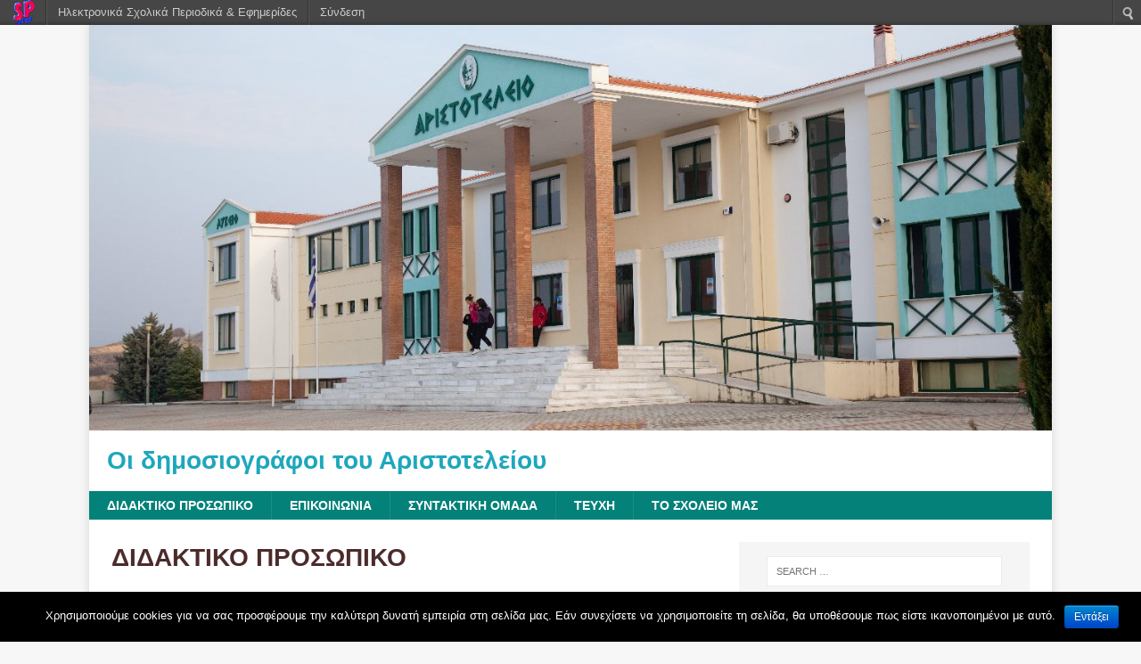

--- FILE ---
content_type: text/html; charset=UTF-8
request_url: https://schoolpress.sch.gr/dimosiografoiaristoteliou/%CE%B4%CE%B9%CE%B4%CE%B1%CE%BA%CF%84%CE%B9%CE%BA%CE%BF-%CF%80%CF%81%CE%BF%CF%83%CF%89%CF%80%CE%B9%CE%BA%CE%BF
body_size: 6325
content:
<!DOCTYPE html>
<html class="no-js" lang="el">
<head>
<meta charset="UTF-8">
<meta name="viewport" content="width=device-width, initial-scale=1.0">
<link rel="profile" href="http://gmpg.org/xfn/11" />
<link rel="pingback" href="http://schoolpress.sch.gr/dimosiografoiaristoteliou/xmlrpc.php" />
<title>Οι δημοσιογράφοι του Αριστοτελείου |  &raquo; ΔΙΔΑΚΤΙΚΟ ΠΡΟΣΩΠΙΚΟ </title>
<link rel="stylesheet" href="https://schoolpress.sch.gr/wp-content/plugins/organize-series/orgSeries.css" type="text/css" media="screen" /><link rel="alternate" type="application/rss+xml" title="Κανάλι RSS &raquo; Οι δημοσιογράφοι του Αριστοτελείου" href="https://schoolpress.sch.gr/dimosiografoiaristoteliou/feed" />
<link rel="alternate" type="application/rss+xml" title="Κανάλι σχολίων &raquo; Οι δημοσιογράφοι του Αριστοτελείου" href="https://schoolpress.sch.gr/dimosiografoiaristoteliou/comments/feed" />
<link rel="alternate" type="application/rss+xml" title="Κανάλι σχολίων ΔΙΔΑΚΤΙΚΟ ΠΡΟΣΩΠΙΚΟ &raquo; Οι δημοσιογράφοι του Αριστοτελείου" href="https://schoolpress.sch.gr/dimosiografoiaristoteliou/%ce%b4%ce%b9%ce%b4%ce%b1%ce%ba%cf%84%ce%b9%ce%ba%ce%bf-%cf%80%cf%81%ce%bf%cf%83%cf%89%cf%80%ce%b9%ce%ba%ce%bf/feed" />
<link rel='stylesheet' id='admin-bar-css'  href='https://schoolpress.sch.gr/dimosiografoiaristoteliou/wp-includes/css/admin-bar.min.css' type='text/css' media='all' />
<link rel='stylesheet' id='cookie-notice-front-css'  href='https://schoolpress.sch.gr/wp-content/plugins/cookie-notice/css/front.min.css' type='text/css' media='all' />
<link rel='stylesheet' id='blogsynthesis-scroll-to-top-css'  href='https://schoolpress.sch.gr/wp-content/plugins/jquery-smooth-scroll/css/jss-style.min.css' type='text/css' media='all' />
<link rel='stylesheet' id='xmascount-styles-css'  href='https://schoolpress.sch.gr/wp-content/plugins/santas-christmas-countdown/css/cw_xmascount-styles.css' type='text/css' media='all' />
<link rel='stylesheet' id='mh-magazine-lite-css'  href='https://schoolpress.sch.gr/wp-content/themes/mh-magazine-lite/style.css' type='text/css' media='all' />
<link rel='stylesheet' id='mh-nature-sp-css'  href='https://schoolpress.sch.gr/wp-content/themes/mh-nature-sp/style.css' type='text/css' media='all' />
<link rel='stylesheet' id='mh-font-awesome-css'  href='https://schoolpress.sch.gr/wp-content/themes/mh-magazine-lite/includes/font-awesome.min.css' type='text/css' media='all' />
<link rel='stylesheet' id='ics-calendar-css'  href='https://schoolpress.sch.gr/wp-content/plugins/ics-calendar//assets/style.css' type='text/css' media='all' />
<link rel='stylesheet' id='wdpv_voting_style-css'  href='https://schoolpress.sch.gr/wp-content/plugins/wpmu-dev-post-votes/css/wdpv_voting.css' type='text/css' media='all' />
<script>
if (document.location.protocol != "https:") {
    document.location = document.URL.replace(/^http:/i, "https:");
}
</script>
<script type='text/javascript' src='https://schoolpress.sch.gr/dimosiografoiaristoteliou/wp-includes/js/jquery/jquery.js'></script>
<script type='text/javascript'>
/* <![CDATA[ */
var cnArgs = {"ajaxurl":"https:\/\/schoolpress.sch.gr\/dimosiografoiaristoteliou\/wp-admin\/admin-ajax.php","hideEffect":"fade","onScroll":"","onScrollOffset":"100","onClick":"","cookieName":"cookie_notice_accepted","cookieValue":"true","cookieTime":"2592000","cookiePath":"\/","cookieDomain":"","redirection":"","cache":"","refuse":"no","revoke_cookies":"0","revoke_cookies_opt":"automatic","secure":"1"};
/* ]]> */
</script>
<script type='text/javascript' src='https://schoolpress.sch.gr/wp-content/plugins/cookie-notice/js/front.min.js'></script>
<script type='text/javascript' src='https://schoolpress.sch.gr/wp-content/plugins/jquery-smooth-scroll/js/jss-script.min.js'></script>
<script type='text/javascript' src='https://schoolpress.sch.gr/wp-content/plugins/santas-christmas-countdown/scripts/scriptfile.js'></script>
<script type='text/javascript' src='https://schoolpress.sch.gr/dimosiografoiaristoteliou/wp-content/plugins/wp-featured-content-slider/scripts/jquery.cycle.all.2.72.js'></script>
<script type='text/javascript' src='https://schoolpress.sch.gr/wp-content/themes/mh-magazine-lite/js/scripts.js'></script>
<script type='text/javascript' src='https://schoolpress.sch.gr/dimosiografoiaristoteliou/wp-includes/js/comment-reply.min.js'></script>
<script type='text/javascript' src='https://schoolpress.sch.gr/wp-content/plugins/wpmu-dev-post-votes/js/wdpv_voting.js'></script>
<link rel="EditURI" type="application/rsd+xml" title="RSD" href="https://schoolpress.sch.gr/dimosiografoiaristoteliou/xmlrpc.php?rsd" />
<link rel="wlwmanifest" type="application/wlwmanifest+xml" href="https://schoolpress.sch.gr/dimosiografoiaristoteliou/wp-includes/wlwmanifest.xml" /> 
<link rel="canonical" href="https://schoolpress.sch.gr/dimosiografoiaristoteliou/%ce%b4%ce%b9%ce%b4%ce%b1%ce%ba%cf%84%ce%b9%ce%ba%ce%bf-%cf%80%cf%81%ce%bf%cf%83%cf%89%cf%80%ce%b9%ce%ba%ce%bf" />
<link rel='shortlink' href='https://schoolpress.sch.gr/dimosiografoiaristoteliou/?p=5' />
<script type="text/javascript">var _wdpv_root_url="https://schoolpress.sch.gr/wp-content/plugins/wpmu-dev-post-votes"; var _wdpv_ajax_url="https://schoolpress.sch.gr/dimosiografoiaristoteliou/wp-admin/admin-ajax.php";</script><!--[if lt IE 9]>
<script src="https://schoolpress.sch.gr/wp-content/themes/mh-magazine-lite/js/css3-mediaqueries.js"></script>
<![endif]-->
<style type="text/css" media="print">#wpadminbar { display:none; }</style>
<style type="text/css" media="screen">
	html { margin-top: 28px !important; }
	* html body { margin-top: 28px !important; }
</style>
</head>
<body id="mh-mobile" class="page page-id-5 page-template-default admin-bar no-customize-support mh-right-sb cookies-not-set mh-right-sb" itemscope="itemscope" itemtype="http://schema.org/WebPage">
<div class="mh-container mh-container-outer">
<div class="mh-header-mobile-nav mh-clearfix"></div>
<header class="mh-header" itemscope="itemscope" itemtype="http://schema.org/WPHeader">
	<div class="mh-container mh-container-inner mh-row mh-clearfix">
		<div class="mh-custom-header mh-clearfix">
<a class="mh-header-image-link" href="https://schoolpress.sch.gr/dimosiografoiaristoteliou/" title="Οι δημοσιογράφοι του Αριστοτελείου" rel="home">
<img class="mh-header-image" src="https://schoolpress.sch.gr/dimosiografoiaristoteliou/files/2022/05/cropped-quasi-tutto.jpg" height="539" width="1280" alt="Οι δημοσιογράφοι του Αριστοτελείου" />
</a>
<div class="mh-site-identity">
<div class="mh-site-logo" role="banner" itemscope="itemscope" itemtype="http://schema.org/Brand">
<style type="text/css" id="mh-header-css">.mh-header-title, .mh-header-tagline { color: #1ea7bc; }</style>
<div class="mh-header-text">
<a class="mh-header-text-link" href="https://schoolpress.sch.gr/dimosiografoiaristoteliou/" title="Οι δημοσιογράφοι του Αριστοτελείου" rel="home">
<h2 class="mh-header-title">Οι δημοσιογράφοι του Αριστοτελείου</h2>
</a>
</div>
</div>
</div>
</div>
	</div>
	<div class="mh-main-nav-wrap">
		<nav class="mh-navigation mh-main-nav mh-container mh-container-inner mh-clearfix" itemscope="itemscope" itemtype="http://schema.org/SiteNavigationElement">
			<div class="menu"><ul><li class="page_item page-item-5 current_page_item"><a href="https://schoolpress.sch.gr/dimosiografoiaristoteliou/%ce%b4%ce%b9%ce%b4%ce%b1%ce%ba%cf%84%ce%b9%ce%ba%ce%bf-%cf%80%cf%81%ce%bf%cf%83%cf%89%cf%80%ce%b9%ce%ba%ce%bf">ΔΙΔΑΚΤΙΚΟ ΠΡΟΣΩΠΙΚΟ</a></li><li class="page_item page-item-6"><a href="https://schoolpress.sch.gr/dimosiografoiaristoteliou/%cf%84%ce%bf-%cf%83%cf%87%ce%bf%ce%bb%ce%b5%ce%b9%ce%bf-%ce%bc%ce%b1%cf%83">ΕΠΙΚΟΙΝΩΝΙΑ</a></li><li class="page_item page-item-4"><a href="https://schoolpress.sch.gr/dimosiografoiaristoteliou/%cf%83%cf%85%ce%bd%cf%84%ce%b1%ce%ba%cf%84%ce%b9%ce%ba%ce%b7-%ce%bf%ce%bc%ce%b1%ce%b4%ce%b1">ΣΥΝΤΑΚΤΙΚΗ ΟΜΑΔΑ</a></li><li class="page_item page-item-2"><a href="https://schoolpress.sch.gr/dimosiografoiaristoteliou/issues">ΤΕΥΧΗ</a></li><li class="page_item page-item-7"><a href="https://schoolpress.sch.gr/dimosiografoiaristoteliou/%cf%84%ce%bf-%cf%83%cf%87%ce%bf%ce%bb%ce%b5%ce%b9%ce%bf-%ce%bc%ce%b1%cf%83-2">ΤΟ ΣΧΟΛΕΙΟ ΜΑΣ</a></li></ul></div>
		</nav>
	</div>
</header><div class="mh-wrapper mh-clearfix">
    <div id="main-content" class="mh-content" role="main" itemprop="mainContentOfPage"><article id="page-5" class="post-5 page type-page status-publish hentry">
	<header class="entry-header">
		<h1 class="entry-title page-title">ΔΙΔΑΚΤΙΚΟ ΠΡΟΣΩΠΙΚΟ</h1>	</header>
	<div class="entry-content mh-clearfix">
		<p>Το διδακτικό προσωπικό μας είναι έμπειρο και καταρτισμένο. Άνθρωποι γνωστοί στα εκπαιδευτικά πράγματα του τόπου μας, με υψηλές σπουδές και μετεκπαιδεύσεις, στελεχώνουν εδώ και χρόνια, σταθερά, το ανθρώπινο δυναμικό του Αριστοτελείου.</p>
<p>Οι άνθρωποι αυτοί είναι το ζωντανό και ζωτικό κομμάτι του σχολείου μας. Με τη γνώση τους, με εμπειρία, με συνεχής επιμορφώσεις, με έργο συγγραφικό και σύγχρονα μέσα, οι καθηγητές μας καθοδηγούν τους μαθητές στη γνώση, στην καλλιέργεια, στην ολοκληρωμένη Παιδεία.</p>
<p>Μαζί τους τα στελέχη του διοικητικού προσωπικού, που διεκπεραιώνουν όλες τις εργασίες που κάνουν εύκολη και ευχάριστη τη σχολική ζωή.</p>
<ul>
<li>Αλεξιάδης Κωνσταντίνος (Γυμναστής)</li>
<li>Ανδρικάκης Αθανάσιος (Μαθηματικός)</li>
<li>Γαϊτάνη Ελένη (Φιλόλογος)</li>
<li>Ζήσης Νικόλαος (Φυσικός)</li>
<li>Ηλιοπούλου Στεφανία (Γαλλικής Φιλολογίας)</li>
<li>Θεολόγου Απόστολος (Μαθηματικός)</li>
<li>Καρβούνη Ελένη (Πληροφορικής)</li>
<li>Καρβούνης Δημήτριος (Μαθηματικός)</li>
<li>Κεφαλάς Δημήτριος (Χημικός)</li>
<li>Κιάκος Ιωάννης (Χημικός)</li>
<li>Κοβανίδης Βασίλειος (Γερμανικής Φιλολογίας)</li>
<li>Κόκαλη Όλγα (Φιλόλογος)</li>
<li>Κυρανάκης Δημήτριος (Φιλόλογος)</li>
<li>Λυμπεροπούλου Δώρα (Αγγλικής Φιλολογίας)</li>
<li>Μαντενούδη Όλγα (Βιολόγος)</li>
<li>Μήτσιου Ειρήνη (Φιλόλογος)</li>
<li>Μπαμπαϊτης Δημήτριος (Κοινωνιολόγος)</li>
<li>Μπότσιος Δημήτριος (Γυμναστής)</li>
<li>Μυσιρλή Όλγα ( Φιλόλογος)</li>
<li>Πασχαλίδου Αφροδίτη (Φιλόλογος)</li>
<li>Πουλιτσίδης Αγάπιος (Μαθηματικός)</li>
<li>Πραπιάδου Σοφία (Φιλόλογος)</li>
<li>Σαββοπούλου Νατάσα (Θεολόγος)</li>
<li>Τενεκετζή Φωτεινή (Αγγλικής Φιλολογίας)</li>
</ul>
<div>
<header>
<h2>Διοικητικό προσωπικό</h2>
</header>
<p><strong>Γραμματειακή υποστήριξη</strong></p>
<p>Τσακιρίδου Αθηνά</p>
<p><strong>Υπεύθυνος λογιστηρίου</strong></p>
<p>Θεολόγου Κωνσταντίνος</p>
<p><strong>Επιστάτης</strong></p>
<p>Παλάζης Σωκράτης</p>
<p><strong>Υπεύθυνη κυλικείου</strong></p>
<p>Τζούλη  Ευγενία</p>
<p><strong>Υπηρεσία καθαριότητας</strong></p>
<p>Γκόγκα Φωτεινή</p>
<p>Γραμμένου     Καίτη</p>
</div>
	</div>
</article>		<h4 id="mh-comments" class="mh-widget-title mh-comment-form-title">
			<span class="mh-widget-title-inner">
				Κάντε το πρώτο σχόλιο			</span>
		</h4>								<div id="respond">
				<h3 id="reply-title">Υποβολή απάντησης <small><a rel="nofollow" id="cancel-comment-reply-link" href="/dimosiografoiaristoteliou/%CE%B4%CE%B9%CE%B4%CE%B1%CE%BA%CF%84%CE%B9%CE%BA%CE%BF-%CF%80%CF%81%CE%BF%CF%83%CF%89%CF%80%CE%B9%CE%BA%CE%BF#respond" style="display:none;">Ακύρωση απάντησης</a></small></h3>
									<p class="must-log-in">Για να σχολιάσετε πρέπει να <a href="https://schoolpress.sch.gr/dimosiografoiaristoteliou/wp-login.php?redirect_to=https%3A%2F%2Fschoolpress.sch.gr%2Fdimosiografoiaristoteliou%2F%25ce%25b4%25ce%25b9%25ce%25b4%25ce%25b1%25ce%25ba%25cf%2584%25ce%25b9%25ce%25ba%25ce%25bf-%25cf%2580%25cf%2581%25ce%25bf%25cf%2583%25cf%2589%25cf%2580%25ce%25b9%25ce%25ba%25ce%25bf">συνδεθείτε</a>.</p>												</div><!-- #respond -->
							</div>
	<aside class="mh-widget-col-1 mh-sidebar" itemscope="itemscope" itemtype="http://schema.org/WPSideBar"><div id="search-2" class="mh-widget widget_search"><form role="search" method="get" class="search-form" action="https://schoolpress.sch.gr/dimosiografoiaristoteliou/">
				<label>
					<span class="screen-reader-text">Search for:</span>
					<input type="search" class="search-field" placeholder="Search &hellip;" value="" name="s" />
				</label>
				<input type="submit" class="search-submit" value="Search" />
			</form></div><div id="issuecoverpage-2" class="mh-widget IssueCoverPage"><img class="cImgtd1" src="https://schoolpress.sch.gr/wp-content/plugins/kp_MAgazinesTopWidgets/coverphotos/COVER9.jpg" alt=""/><div class="cIsName">Οι δημοσιογράφοι του Αριστοτελείου<br/></div></div><div id="seriestoc-2" class="mh-widget widget_seriestoc"><h4 class="mh-widget-title"><span class="mh-widget-title-inner">Πρόσφατα Τεύχη</span></h4><ul><li><a href='https://schoolpress.sch.gr/dimosiografoiaristoteliou/archives/series/teuxos7'>Τεύχος 7</a>  (11 άρθρα)  (16 Μάι 2025 )</li><li><a href='https://schoolpress.sch.gr/dimosiografoiaristoteliou/archives/series/teuxos6'>Τεύχος 6</a>  (7 άρθρα)  (30 Ιαν 2025 )</li><li><a href='https://schoolpress.sch.gr/dimosiografoiaristoteliou/archives/series/teuxos5'>Τεύχος 5</a>  (4 άρθρα)  (18 Σεπ 2024 )</li><li><a href='https://schoolpress.sch.gr/dimosiografoiaristoteliou/archives/series/teuxos4'>Τεύχος 4</a>  (4 άρθρα)  (26 Ιουν 2024 )</li><li><a href='https://schoolpress.sch.gr/dimosiografoiaristoteliou/archives/series/teuxos3'>Τεύχος 3</a>  (5 άρθρα)  (29 Μάι 2023 )</li><li><a href='https://schoolpress.sch.gr/dimosiografoiaristoteliou/archives/series/teuxos2'>Τεύχος 2</a>  (7 άρθρα)  (17 Μάι 2022 )</li><li><a href='https://schoolpress.sch.gr/dimosiografoiaristoteliou/archives/series/teuxos1'>Τεύχος 1</a>  (8 άρθρα)  (17 Μάι 2022 )</li></ul></div>		<div id="recent-posts-2" class="mh-widget widget_recent_entries">		<h4 class="mh-widget-title"><span class="mh-widget-title-inner">Τελευταία Άρθρα</span></h4>		<ul>
					<li>
				<a href="https://schoolpress.sch.gr/dimosiografoiaristoteliou/archives/192" title="Το ιδανικό σχολείο για ένα δεκατριάχρονο">Το ιδανικό σχολείο για ένα δεκατριάχρονο</a>
						</li>
					<li>
				<a href="https://schoolpress.sch.gr/dimosiografoiaristoteliou/archives/190" title="Γιατί δεν πρέπει να φοβόμαστε την Τεχνητή Νοημοσύνη;">Γιατί δεν πρέπει να φοβόμαστε την Τεχνητή Νοημοσύνη;</a>
						</li>
					<li>
				<a href="https://schoolpress.sch.gr/dimosiografoiaristoteliou/archives/188" title="ΚΟΙΝΩΝΙΚΑ ΔΙΚΤΥΑ">ΚΟΙΝΩΝΙΚΑ ΔΙΚΤΥΑ</a>
						</li>
					<li>
				<a href="https://schoolpress.sch.gr/dimosiografoiaristoteliou/archives/186" title="Η ιστορία του τέννις στην Ελλάδα">Η ιστορία του τέννις στην Ελλάδα</a>
						</li>
					<li>
				<a href="https://schoolpress.sch.gr/dimosiografoiaristoteliou/archives/184" title="Προβλήματα της σύγχρονης οικογένειας και λύσεις για την προστασία και την στήριξη της">Προβλήματα της σύγχρονης οικογένειας και λύσεις για την προστασία και την στήριξη της</a>
						</li>
				</ul>
		</div><div id="categories-2" class="mh-widget widget_categories"><h4 class="mh-widget-title"><span class="mh-widget-title-inner">Στήλες</span></h4>		<ul>
<li>Χωρίς στήλες</li>		</ul>
</div><div id="showissuecategorieswithposts-2" class="mh-widget showIssueCategoriesWithPosts"><h4 class="mh-widget-title"><span class="mh-widget-title-inner">Άρθρα ανά Στήλες</span></h4></ul></div></aside></div>
<div class="mh-copyright-wrap">
	<div class="mh-container mh-container-inner mh-clearfix">
		<p class="mh-copyright"><a href="https://schoolpress.sch.gr">schoolpress.sch.gr</a></p>
	</div>
</div>
</div><!-- .mh-container-outer -->
				<script type='text/javascript'><!--
			var seriesdropdown = document.getElementById("orgseries_dropdown");
			if (seriesdropdown) { 
			 function onSeriesChange() {
					if ( seriesdropdown.options[seriesdropdown.selectedIndex].value != ( 0 || -1 ) ) {
						location.href = "http://schoolpress.sch.gr/dimosiografoiaristoteliou/series/"+seriesdropdown.options[seriesdropdown.selectedIndex].value;
					}
				}
				seriesdropdown.onchange = onSeriesChange;
			}
			--></script>
			
<style>.pp_download{ background: #ccc;  border-radius: 3px;   height: 25px;   padding: 4px;}</style>

<script>
jQuery(document).ready(function() {
   jQuery("a[rel^='prettyPhoto']").prettyPhoto({
   changepicturecallback: function(){
       jQuery(".pp_social").append("<span class='pp_download_place'></span>");
        $getit= settings.image_markup.replace(/{path}/g,pp_images[set_position]);
      jQuery(".pp_pic_holder").find('.pp_details .pp_download_place').html('<a class="pp_download" href="'+pp_images[set_position]+'" download>Download</a>');
        }
    });
});
</script><div style="text-align: center; padding: 10px; background: #f1f1f1;"><a href="https://schoolpress.sch.gr/oroi-xrhshs/">Όροι Χρήσης schoolpress.sch.gr</a> | <a href="https://schoolpress.sch.gr/dilosi-prosvasimotitas/"> Δήλωση προσβασιμότητας</a></div>        <a id="scroll-to-top" href="#" title="Eπιστροφή πάνω">Top</a>
        <script type='text/javascript' src='https://schoolpress.sch.gr/dimosiografoiaristoteliou/wp-includes/js/admin-bar.min.js'></script>
<script type='text/javascript' src='https://cdn.userway.org/widget.js'></script>

    <style type="text/css">
    #wpadminbar .quicklinks li div.blavatar {
    display: block;
            background: url(https://schoolpress.sch.gr/wp-content/plugins/my_images/logomikro2.png);
            height: 16px;
            width: 16px;
            display:inline-block;

    }


    </style>
		<div id="wpadminbar" class="nojq nojs" role="navigation">
			<a class="screen-reader-shortcut" href="#wp-toolbar" tabindex="1">Μετάβαση στο περιεχόμενο</a>
			<div class="quicklinks" id="wp-toolbar" role="navigation" aria-label="Top navigation toolbar." tabindex="0">
				<ul id="wp-admin-bar-root-default" class="ab-top-menu">
		<li id="wp-admin-bar-wdcab_root"><a class="ab-item"  href="https://schoolpress.sch.gr/"><img src="https://schoolpress.sch.gr/wp-content/themes/arras-child/images/logomikro.png" alt="Επιστροφή στην κεντρική σελίδα του schoolpress.sch.gr"></a>		</li>
		<li id="wp-admin-bar-homepage"><a class="ab-item"  href="https://schoolpress.sch.gr">Ηλεκτρονικά Σχολικά Περιοδικά & Εφημερίδες</a>		</li>
		<li id="wp-admin-bar-loginn"><a class="ab-item"  href="https://sso.sch.gr/login?service=https://schoolpress.sch.gr/dimosiografoiaristoteliou/wp-login.php?ls_type_login=login">Σύνδεση</a>		</li></ul><ul id="wp-admin-bar-top-secondary" class="ab-top-secondary ab-top-menu">
		<li id="wp-admin-bar-search" class="admin-bar-search"><div class="ab-item ab-empty-item" tabindex="-1"><form action="https://schoolpress.sch.gr/dimosiografoiaristoteliou/" method="get" id="adminbarsearch"><input class="adminbar-input" name="s" id="adminbar-search" type="text" value="" maxlength="150" /><label for="adminbar-search" class="screen-reader-text">Αναζήτηση</label><input type="submit" class="adminbar-button" value="Αναζήτηση"/></form></div>		</li></ul>			</div>
					</div>

		
		<!-- Cookie Notice plugin v1.2.50 by Digital Factory https://dfactory.eu/ -->
		<div id="cookie-notice" role="banner" class="cookie-notice-hidden cookie-revoke-hidden cn-position-bottom" aria-label="Cookie Notice" style="background-color: #000;"><div class="cookie-notice-container" style="color: #fff;"><span id="cn-notice-text" class="cn-text-container">Χρησιμοποιούμε cookies για να σας προσφέρουμε την καλύτερη δυνατή εμπειρία στη σελίδα μας. Εάν συνεχίσετε να χρησιμοποιείτε τη σελίδα, θα υποθέσουμε πως είστε ικανοποιημένοι με αυτό.</span><span id="cn-notice-buttons" class="cn-buttons-container"><a href="#" id="cn-accept-cookie" data-cookie-set="accept" class="cn-set-cookie cn-button bootstrap button">Εντάξει</a></span></div>
			
		</div>
		<!-- / Cookie Notice plugin --></body>
</html>

--- FILE ---
content_type: text/javascript
request_url: https://schoolpress.sch.gr/wp-content/plugins/santas-christmas-countdown/scripts/scriptfile.js
body_size: 378
content:
function cw_axmascount() {today = new Date();
thismon = today.getMonth();
thisday = today.getDate();
thisyr = today.getFullYear();
if (thismon == 11 && thisday > 24)
	{
	thisyr = ++thisyr;
	BigDay = new Date("December 25, "+thisyr);
	}
else
	{
	BigDay = new Date("December 25, "+thisyr);
	}

msPerDay = 24 * 60 * 60 * 1000;
timeLeft = (BigDay.getTime() - today.getTime() - 1);
e_daysLeft = timeLeft / msPerDay;
daysLeft = Math.ceil(e_daysLeft);
if (daysLeft <= 0 )
{
document.write("Merry<br>Christmas!")
}
else if (daysLeft == 1 )
{
document.write( ""+daysLeft+" μέρα μέχρι τα <BR>Χριστούγεννα!");}
else
{
document.write( ""+daysLeft+" μέρες μέχρι τα <BR>Χριστούγεννα!");}}